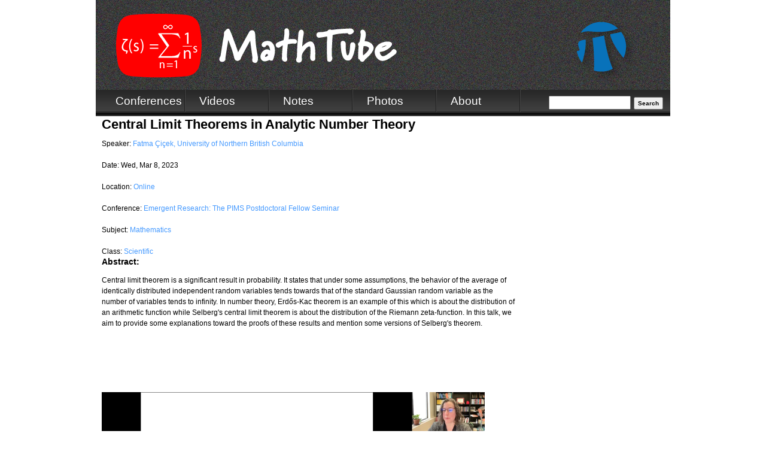

--- FILE ---
content_type: text/html; charset=utf-8
request_url: https://mathtube.org/lecture/video/central-limit-theorems-analytic-number-theory
body_size: 6478
content:
<!DOCTYPE html>

<!-- paulirish.com/2008/conditional-stylesheets-vs-css-hacks-answer-neither/ -->
<!--[if lt IE 7]> <html class="no-js ie6 ie" xmlns="http://www.w3.org/1999/xhtml" lang="en" dir="ltr"> <![endif]-->
<!--[if IE 7]>    <html class="no-js ie7 ie" xmlns="http://www.w3.org/1999/xhtml" lang="en" dir="ltr"> <![endif]-->
<!--[if IE 8]>    <html class="no-js ie8 ie" xmlns="http://www.w3.org/1999/xhtml" lang="en" dir="ltr"> <![endif]-->
<!--[if IE 9]>    <html class="no-js ie9 ie" xmlns="http://www.w3.org/1999/xhtml" lang="en" dir="ltr"> <![endif]-->
<!--[if gt IE 9]><!--> <html class="no-js" xmlns="http://www.w3.org/1999/xhtml" lang="en" dir="ltr" > <!--<![endif]-->

<head>
  <meta http-equiv="Content-Type" content="text/html; charset=utf-8" />
<meta name="Generator" content="Drupal 7 (http://drupal.org)" />
<link rel="canonical" href="/lecture/video/central-limit-theorems-analytic-number-theory" />
<link rel="shortlink" href="/node/1266" />
<script type="text/x-mathjax-config">MathJax.Hub.Config({
  extensions: ["tex2jax.js"],
  jax: ["input/TeX","output/HTML-CSS"],
  tex2jax: {
    inlineMath: [ ['$','$'], ['\\(','\\)'] ],
    processEscapes: true
  },
  showProcessingMessages: false,
  messageStyle: 'none'
});</script>  <title>Central Limit Theorems in Analytic Number Theory | mathtube.org</title>
  <link type="text/css" rel="stylesheet" href="https://mathtube.org/sites/default/files/css/css_xE-rWrJf-fncB6ztZfd2huxqgxu4WO-qwma6Xer30m4.css" media="all" />
<link type="text/css" rel="stylesheet" href="https://mathtube.org/sites/default/files/css/css_xeScBveY6rZxSm9OmEpbcyqtCL3KJH4Sn9gI8aKQH6I.css" media="all" />
<link type="text/css" rel="stylesheet" href="https://mathtube.org/sites/default/files/css/css_xNSgoHVtF_hluJTS8DyzoO8Fhz7vUJhxIBTdnCSrOns.css" media="all" />
<link type="text/css" rel="stylesheet" href="https://vjs.zencdn.net/7.8.1/video-js.css" media="all" />
<link type="text/css" rel="stylesheet" href="https://mathtube.org/sites/default/files/css/css_cH7-KiR6JbBxHrEAvfdUgkrBUKRZStrJ-8tmbRerdDk.css" media="all" />
<link type="text/css" rel="stylesheet" href="https://mathtube.org/sites/default/files/css/css_NHCfVQFlx1hNlYVIO1xkkum6WSd-E-uoMZCSmEUongo.css" media="all" />
<link type="text/css" rel="stylesheet" href="https://mathtube.org/sites/default/files/css/css_UYMP1wfBJ2Fvs9kS5r-zZc_qymYWq_zYQ0W-UfVIHuQ.css" media="all" />
    <script type="text/javascript" src="//ajax.googleapis.com/ajax/libs/jquery/1.12.4/jquery.min.js"></script>
<script type="text/javascript">
<!--//--><![CDATA[//><!--
window.jQuery || document.write("<script src='/sites/all/modules/jquery_update/replace/jquery/1.12/jquery.min.js'>\x3C/script>")
//--><!]]>
</script>
<script type="text/javascript">
<!--//--><![CDATA[//><!--
jQuery.migrateMute=false;jQuery.migrateTrace=false;
//--><!]]>
</script>
<script type="text/javascript" src="//code.jquery.com/jquery-migrate-1.4.1.min.js"></script>
<script type="text/javascript">
<!--//--><![CDATA[//><!--
window.jQuery && window.jQuery.migrateWarnings || document.write("<script src='/sites/all/modules/jquery_update/replace/jquery-migrate/1.4.1/jquery-migrate.min.js'>\x3C/script>")
//--><!]]>
</script>
<script type="text/javascript" src="https://mathtube.org/sites/default/files/js/js_GOikDsJOX04Aww72M-XK1hkq4qiL_1XgGsRdkL0XlDo.js"></script>
<script type="text/javascript" src="https://vjs.zencdn.net/7.8.1/video.js"></script>
<script type="text/javascript" src="https://mathtube.org/sites/default/files/js/js_onbE0n0cQY6KTDQtHO_E27UBymFC-RuqypZZ6Zxez-o.js"></script>
<script type="text/javascript">
<!--//--><![CDATA[//><!--
videojs.options.flash.swf = "https://vjs.zencdn.net/7.8.1/video-js.swf"
//--><!]]>
</script>
<script type="text/javascript" src="https://mathtube.org/sites/default/files/js/js_qNj61-LUkfzCNHyW589V27xabub5j3fjjbyp9-1_TRg.js"></script>
<script type="text/javascript" src="https://mathtube.org/sites/default/files/js/js_aadrN_RRozvoFMS6foU1KgS00cetBGrxoOoa6bdicds.js"></script>
<script type="text/javascript" src="https://www.googletagmanager.com/gtag/js?id=UA-25463470-1"></script>
<script type="text/javascript">
<!--//--><![CDATA[//><!--
window.dataLayer = window.dataLayer || [];function gtag(){dataLayer.push(arguments)};gtag("js", new Date());gtag("set", "developer_id.dMDhkMT", true);gtag("config", "UA-25463470-1", {"groups":"default","anonymize_ip":true});
//--><!]]>
</script>
<script type="text/javascript" src="https://cdnjs.cloudflare.com/ajax/libs/mathjax/2.7.0/MathJax.js?config=TeX-AMS-MML_HTMLorMML"></script>
<script type="text/javascript" src="https://mathtube.org/sites/default/files/js/js_Knwtl9qLLXwuDhnxQtbxGlACH1WvPsVWqrnGXj0WuoU.js"></script>
<script type="text/javascript" src="https://mathtube.org/sites/default/files/js/js_CFgxkjV3sMwXNiBJbPzvTHA_ffFY0mQ8YgpgZlIlPZs.js"></script>
<script type="text/javascript">
<!--//--><![CDATA[//><!--
jQuery.extend(Drupal.settings, {"basePath":"\/","pathPrefix":"","setHasJsCookie":0,"ajaxPageState":{"theme":"mathtube","theme_token":"FpsRHdkTcsC9QVWELD1bVYeiJt0VhnTO_13ga0Rpjg0","js":{"sites\/all\/modules\/addthis\/addthis.js":1,"\/\/ajax.googleapis.com\/ajax\/libs\/jquery\/1.12.4\/jquery.min.js":1,"0":1,"1":1,"\/\/code.jquery.com\/jquery-migrate-1.4.1.min.js":1,"2":1,"misc\/jquery-extend-3.4.0.js":1,"misc\/jquery-html-prefilter-3.5.0-backport.js":1,"misc\/jquery.once.js":1,"misc\/drupal.js":1,"sites\/all\/modules\/jquery_update\/js\/jquery_browser.js":1,"https:\/\/vjs.zencdn.net\/7.8.1\/video.js":1,"misc\/form-single-submit.js":1,"3":1,"sites\/all\/modules\/entityreference\/js\/entityreference.js":1,"sites\/all\/modules\/mathjax\/mathjax.js":1,"sites\/all\/libraries\/colorbox\/jquery.colorbox-min.js":1,"sites\/all\/libraries\/DOMPurify\/purify.min.js":1,"sites\/all\/modules\/colorbox\/js\/colorbox.js":1,"sites\/all\/modules\/colorbox\/styles\/default\/colorbox_style.js":1,"sites\/all\/modules\/colorbox\/js\/colorbox_load.js":1,"sites\/all\/modules\/colorbox\/js\/colorbox_inline.js":1,"sites\/all\/modules\/video\/js\/video.js":1,"sites\/all\/modules\/google_analytics\/googleanalytics.js":1,"https:\/\/www.googletagmanager.com\/gtag\/js?id=UA-25463470-1":1,"4":1,"https:\/\/cdnjs.cloudflare.com\/ajax\/libs\/mathjax\/2.7.0\/MathJax.js?config=TeX-AMS-MML_HTMLorMML":1,"sites\/all\/libraries\/fontawesome\/js\/all.js":1,"sites\/all\/libraries\/superfish\/jquery.hoverIntent.minified.js":1,"sites\/all\/libraries\/superfish\/sfsmallscreen.js":1,"sites\/all\/libraries\/superfish\/supposition.js":1,"sites\/all\/libraries\/superfish\/superfish.js":1,"sites\/all\/libraries\/superfish\/supersubs.js":1,"sites\/all\/modules\/superfish\/superfish.js":1,"sites\/all\/themes\/fusion\/mathtube\/js\/script.js":1,"sites\/all\/themes\/fusion\/fusion_core\/skins\/core\/js\/script.js":1},"css":{"modules\/system\/system.base.css":1,"modules\/system\/system.menus.css":1,"modules\/system\/system.messages.css":1,"modules\/system\/system.theme.css":1,"modules\/field\/theme\/field.css":1,"modules\/node\/node.css":1,"modules\/search\/search.css":1,"modules\/user\/user.css":1,"sites\/all\/modules\/views\/css\/views.css":1,"sites\/all\/modules\/media\/modules\/media_wysiwyg\/css\/media_wysiwyg.base.css":1,"sites\/all\/modules\/colorbox\/styles\/default\/colorbox_style.css":1,"sites\/all\/modules\/ctools\/css\/ctools.css":1,"sites\/all\/modules\/panels\/css\/panels.css":1,"sites\/all\/modules\/video\/css\/video.css":1,"sites\/all\/modules\/panels\/plugins\/layouts\/flexible\/flexible.css":1,"https:\/\/vjs.zencdn.net\/7.8.1\/video-js.css":1,"public:\/\/ctools\/css\/b468c366187032e8f8f73486884f45ca.css":1,"sites\/all\/libraries\/superfish\/css\/superfish.css":1,"sites\/all\/libraries\/superfish\/css\/superfish-smallscreen.css":1,"sites\/all\/themes\/fusion\/fusion_core\/css\/fusion-style.css":1,"sites\/all\/themes\/fusion\/fusion_core\/css\/fusion-typography.css":1,"sites\/all\/themes\/fusion\/fusion_core\/skins\/core\/fusion-core-skins.css":1,"sites\/all\/themes\/fusion\/mathtube\/css\/mathtube-style.css":1,"sites\/all\/themes\/fusion\/fusion_core\/css\/grid16-960.css":1,"sites\/all\/themes\/fusion\/mathtube\/css\/local.css":1}},"colorbox":{"opacity":"0.85","current":"{current} of {total}","previous":"\u00ab Prev","next":"Next \u00bb","close":"Close","maxWidth":"98%","maxHeight":"98%","fixed":true,"mobiledetect":true,"mobiledevicewidth":"480px","file_public_path":"\/sites\/default\/files","specificPagesDefaultValue":"admin*\nimagebrowser*\nimg_assist*\nimce*\nnode\/add\/*\nnode\/*\/edit\nprint\/*\nprintpdf\/*\nsystem\/ajax\nsystem\/ajax\/*"},"googleanalytics":{"account":["UA-25463470-1"],"trackOutbound":1,"trackMailto":1,"trackDownload":1,"trackDownloadExtensions":"7z|aac|arc|arj|asf|asx|avi|bin|csv|doc(x|m)?|dot(x|m)?|exe|flv|gif|gz|gzip|hqx|jar|jpe?g|js|mp(2|3|4|e?g)|mov(ie)?|msi|msp|pdf|phps|png|ppt(x|m)?|pot(x|m)?|pps(x|m)?|ppam|sld(x|m)?|thmx|qtm?|ra(m|r)?|sea|sit|tar|tgz|torrent|txt|wav|wma|wmv|wpd|xls(x|m|b)?|xlt(x|m)|xlam|xml|z|zip","trackColorbox":1},"superfish":{"1":{"id":"1","sf":{"animation":{"opacity":"show","height":"show"},"speed":"fast","autoArrows":false,"dropShadows":false},"plugins":{"smallscreen":{"mode":"window_width","breakpointUnit":"px","title":"Main menu"},"supposition":true,"supersubs":true}}},"urlIsAjaxTrusted":{"\/lecture\/video\/central-limit-theorems-analytic-number-theory":true}});
//--><!]]>
</script>
</head>
<body id="pid-lecture-video-central-limit-theorems-analytic-number-theory" class="html not-front not-logged-in no-sidebars page-node page-node- page-node-1266 node-type-lecture-video panels font-family-sans-serif-sm font-size-12 grid-type-960 grid-width-16 sidebars-split" >
  <div id="skip-link">
    <a href="#main-content-area">Skip to main content area</a>
  </div>
    
  <div id="page" class="page">
    <div id="page-inner" class="page-inner">
      
      <!-- header-group region: width = grid_width -->
      <div id="header-group-wrapper" class="header-group-wrapper full-width clearfix">
        <div id="header-group" class="header-group region grid16-16">
          <div id="header-group-inner" class="header-group-inner inner clearfix">

                        <div id="header-site-info" class="header-site-info clearfix">
              <div id="header-site-info-inner" class="header-site-info-inner gutter">
                                <div id="logo">
                  <a href="/" title="Home"><img src="https://mathtube.org/sites/default/files/MathTube-logo-960px-png-white-lttr-only.png" alt="Home" /></a>
                </div>
                <div id="pimslogo">
                  <a href="https://www.pims.math.ca" title="www.pims.math.ca"><img src="/sites/default/files/MathTube-logo-960px-png-PIMS-ICON.png" alt="PIMS Logo" /></a>
                </div>
                                              </div><!-- /header-site-info-inner -->
            </div><!-- /header-site-info -->
            
                      </div><!-- /header-group-inner -->
          <div id="mathtube-navbar">
            <div id="block-superfish-1" class="block block-superfish">
  <div class="gutter inner clearfix">
            
    <div class="content clearfix">
      <ul  id="superfish-1" class="menu sf-menu sf-main-menu sf-horizontal sf-style-none sf-total-items-5 sf-parent-items-4 sf-single-items-1"><li id="menu-6418-1" class="first odd sf-item-1 sf-depth-1 sf-no-children"><a href="/conferences" title="" class="sf-depth-1">Conferences</a></li><li id="menu-1560-1" class="middle even sf-item-2 sf-depth-1 sf-total-children-6 sf-parent-children-0 sf-single-children-6 menuparent"><a href="/videotype" title="All lecture videos" class="sf-depth-1 menuparent">Videos</a><ul><li id="menu-1562-1" class="first odd sf-item-1 sf-depth-2 sf-no-children"><a href="/videotype" title="All videos" class="sf-depth-2">All</a></li><li id="menu-1688-1" class="middle even sf-item-2 sf-depth-2 sf-no-children"><a href="/date-list-3/lecture_video" title="Lecture videos by date" class="sf-depth-2">Date</a></li><li id="menu-1698-1" class="middle odd sf-item-3 sf-depth-2 sf-no-children"><a href="/subject-list/lecture_video" title="" class="sf-depth-2">Subjects</a></li><li id="menu-1691-1" class="middle even sf-item-4 sf-depth-2 sf-no-children"><a href="/conference-list/lecture_video" title="Lecture videos by event" class="sf-depth-2">Events</a></li><li id="menu-15438-1" class="middle odd sf-item-5 sf-depth-2 sf-no-children"><a href="/crg-list" title="" class="sf-depth-2">CRG</a></li><li id="menu-1705-1" class="last even sf-item-6 sf-depth-2 sf-no-children"><a href="/educational/lecture_video" title="Educational lecture videos" class="sf-depth-2">Educational</a></li></ul></li><li id="menu-1559-1" class="middle odd sf-item-3 sf-depth-1 sf-total-children-5 sf-parent-children-0 sf-single-children-5 menuparent"><a href="/bynodetype/lecture_notes" title="All lecture notes" class="sf-depth-1 menuparent">Notes</a><ul><li id="menu-1563-1" class="first odd sf-item-1 sf-depth-2 sf-no-children"><a href="/bynodetype/lecture_notes" title="All lecture notes" class="sf-depth-2">All</a></li><li id="menu-1689-1" class="middle even sf-item-2 sf-depth-2 sf-no-children"><a href="/date-list/lecture_notes" title="Lecture Notes by date" class="sf-depth-2">Date</a></li><li id="menu-1699-1" class="middle odd sf-item-3 sf-depth-2 sf-no-children"><a href="/subject-list/lecture_notes" title="Lecture notes by subject" class="sf-depth-2">Subjects</a></li><li id="menu-1692-1" class="middle even sf-item-4 sf-depth-2 sf-no-children"><a href="/conference-list/lecture_notes" title="Lecture Notes by event" class="sf-depth-2">Event</a></li><li id="menu-1706-1" class="last odd sf-item-5 sf-depth-2 sf-no-children"><a href="/educational/lecture_notes" title="Educational lecture notes" class="sf-depth-2">Educational</a></li></ul></li><li id="menu-1561-1" class="middle even sf-item-4 sf-depth-1 sf-total-children-5 sf-parent-children-0 sf-single-children-5 menuparent"><a href="/bynodetype/photo_gallery" title="All photo galleries" class="sf-depth-1 menuparent">Photos</a><ul><li id="menu-1564-1" class="first odd sf-item-1 sf-depth-2 sf-no-children"><a href="/bynodetype/photo_gallery" title="All photo galleries" class="sf-depth-2">All</a></li><li id="menu-1690-1" class="middle even sf-item-2 sf-depth-2 sf-no-children"><a href="/date-list/photo_gallery" title="Photo galleries by date" class="sf-depth-2">Date</a></li><li id="menu-1700-1" class="middle odd sf-item-3 sf-depth-2 sf-no-children"><a href="/subject-list/photo_gallery" title="Photo galleries by subject" class="sf-depth-2">Subjects</a></li><li id="menu-1693-1" class="middle even sf-item-4 sf-depth-2 sf-no-children"><a href="/conference-list/photo_gallery" title="Photo galleries by event" class="sf-depth-2">Event</a></li><li id="menu-1707-1" class="last odd sf-item-5 sf-depth-2 sf-no-children"><a href="/educational/photo_gallery" title="Educational photo galleries" class="sf-depth-2">Educational</a></li></ul></li><li id="menu-523-1" class="last odd sf-item-5 sf-depth-1 sf-total-children-6 sf-parent-children-0 sf-single-children-6 menuparent"><a href="/about" title="About Mathtube" class="sf-depth-1 menuparent">About</a><ul><li id="menu-1575-1" class="first odd sf-item-1 sf-depth-2 sf-no-children"><a href="/about" title="Description of mathtube" class="sf-depth-2">Statement</a></li><li id="menu-11961-1" class="middle even sf-item-2 sf-depth-2 sf-no-children"><a href="/content/slides-upload" title="Slides Upload" class="sf-depth-2">Slides Upload</a></li><li id="menu-1703-1" class="middle odd sf-item-3 sf-depth-2 sf-no-children"><a href="/contact/content_suggestion" title="" class="sf-depth-2">Submitting Content</a></li><li id="menu-1701-1" class="middle even sf-item-4 sf-depth-2 sf-no-children"><a href="/about/about-pims/about-pims" title="" class="sf-depth-2">About PIMS</a></li><li id="menu-534-1" class="middle odd sf-item-5 sf-depth-2 sf-no-children"><a href="/contact" title="" class="sf-depth-2">Contact Us</a></li><li id="menu-13847-1" class="last even sf-item-6 sf-depth-2 sf-no-children"><a href="/content/speaker-release-form" class="sf-depth-2">Release Form</a></li></ul></li></ul>    </div>
  </div><!-- /block-inner -->
</div><!-- /block -->
                        <form action="/lecture/video/central-limit-theorems-analytic-number-theory" method="post" id="search-block-form" accept-charset="UTF-8"><div><div class="container-inline">
      <h2 class="element-invisible">Search form</h2>
    <div class="form-item form-type-textfield form-item-search-block-form">
  <label class="element-invisible" for="edit-search-block-form--2">Search </label>
 <input title="Enter the terms you wish to search for." type="text" id="edit-search-block-form--2" name="search_block_form" value="" size="15" maxlength="128" class="form-text" />
</div>
<div class="form-actions form-wrapper" id="edit-actions"><input type="submit" id="edit-submit" name="op" value="Search" class="form-submit" /></div><input type="hidden" name="form_build_id" value="form-m_WkXR-_N8XViCgWyfL4J-Xw1MGsP2R1-M8c_ROcxSU" />
<input type="hidden" name="form_id" value="search_block_form" />
</div>
</div></form>          </div>
        </div><!-- /header-group -->
      </div><!-- /header-group-wrapper -->

      
      <!-- main region: width = grid_width -->
      <div id="main-wrapper" class="main-wrapper full-width clearfix">
        <div id="main" class="main region grid16-16">
          <div id="main-inner" class="main-inner inner clearfix">
            
            <!-- main group: width = grid_width - sidebar_first_width -->
            <div id="main-group" class="main-group region nested grid16-16">
              <div id="main-group-inner" class="main-group-inner inner">
                
                <div id="main-content" class="main-content region nested">
                  <div id="main-content-inner" class="main-content-inner inner">
                    <!-- content group: width = grid_width - sidebar_first_width - sidebar_second_width -->
                    <div id="content-group" class="content-group region nested grid16-16">
                      <div id="content-group-inner" class="content-group-inner inner">
                                                                        
                        <div id="content-region" class="content-region region nested">
                          <div id="content-region-inner" class="content-region-inner inner">
                            <a id="main-content-area"></a>
                                                                                                                                            <h1 class="title gutter">Central Limit Theorems in Analytic Number Theory</h1>
                                                                                                                                              
<!-- content region -->
  <div id="content" class="region region-content content nested grid16-16">
    <div id="content-inner" class="content-inner inner">
      <div id="block-system-main" class="block block-system grid16-12 first last odd">
  <div class="gutter inner clearfix">
            
    <div class="content clearfix">
      <div class="panel-flexible panels-flexible-3 clearfix" >
<div class="panel-flexible-inside panels-flexible-3-inside">
<div class="panels-flexible-region panels-flexible-region-3-center panels-flexible-region-first panels-flexible-region-last">
  <div class="inside panels-flexible-region-inside panels-flexible-region-3-center-inside panels-flexible-region-inside-first panels-flexible-region-inside-last">
<div class="panel-pane pane-views pane-video" >
  <div class="inner">
    
    
    
    <div class="pane-content content">
      <div class="view view-video view-id-video view-display-id-default view-dom-id-9aa8b195dbd9318bbfa0f993034cec64">
        
  
  
      <div class="view-content">
        <div class="views-row views-row-1 views-row-odd views-row-first views-row-last">
      
  <span class="views-field views-field-field-speaker">    <span class="views-label views-label-field-speaker">Speaker: </span>    <span class="field-content"><a href="/speaker/Fatma%20%C3%87i%C3%A7ek%2C%20University%20of%20Northern%20British%20Columbia">Fatma Çiçek, University of Northern British Columbia</a></span>  </span>      <br><br>  
  <span class="views-field views-field-field-date">    <span class="views-label views-label-field-date">Date: </span>    <span class="field-content"><span  class="date-display-single">Wed, Mar 8, 2023</span></span>  </span>      <br><br>  
  <span class="views-field views-field-field-location">    <span class="views-label views-label-field-location">Location: </span>    <span class="field-content"><a href="/location/Online">Online</a></span>  </span>      <br><br>  
  <span class="views-field views-field-field-conference">    <span class="views-label views-label-field-conference">Conference: </span>    <span class="field-content"><a href="/conference/Emergent%20Research%3A%20The%20PIMS%20Postdoctoral%20Fellow%20Seminar">Emergent Research: The PIMS Postdoctoral Fellow Seminar</a></span>  </span>      <br><br>  
  <span class="views-field views-field-taxonomy-vocabulary-2">    <span class="views-label views-label-taxonomy-vocabulary-2">Subject: </span>    <span class="field-content"><a href="/category/subject/mathematics">Mathematics</a></span>  </span>      <br><br>  
  <span class="views-field views-field-taxonomy-vocabulary-3">    <span class="views-label views-label-taxonomy-vocabulary-3">Class: </span>    <span class="field-content"><a href="/category/class/scientific">Scientific</a></span>  </span>  
  <div class="views-field views-field-field-abstract">    <h3 class="views-label views-label-field-abstract">Abstract: </h3>    <div class="field-content"><div class="tex2jax"><p>Central limit theorem is a significant result in probability. It states that under some assumptions, the behavior of the average of identically distributed independent random variables tends towards that of the standard Gaussian random variable as the number of variables tends to infinity. In number theory, Erdős-Kac theorem is an example of this which is about the distribution of an arithmetic function while Selberg's central limit theorem is about the distribution of the Riemann zeta-function. In this talk, we aim to provide some explanations toward the proofs of these results and mention some versions of Selberg's theorem.</p></div></div>  </div>  
  <div class="views-field views-field-field-video-file">        <div class="field-content"><video id="video-16470-video" data-setup="{}" class="video-js vjs-default-skin" width="640" height="480" poster="https://mathtube.org/sites/default/files/video_thumbs/16470/thumbnail-16470_0001.jpg" controls="controls" preload="auto">
  <source src="https://mathtube.org/sites/default/files/videos/converted/16470/GMT20230308-165941_Recording_FCicek1686x768_html5_mp4_1679528469.mp4" type="video/mp4" />
  <source src="https://mathtube.org/sites/default/files/videos/converted/16470/GMT20230308-165941_Recording_FCicek1686x768_html5_webm_1679529322.webm" type="video/webm" />
</video>
</div>  </div>  </div>
    </div>
  
  
  
  
  
  
</div>    </div>

    
      </div>
</div>  </div>
</div>
</div>
</div>
    </div>
  </div><!-- /block-inner -->
</div><!-- /block -->
    </div><!-- /content-inner -->
  </div><!-- /content -->
                                                      </div><!-- /content-region-inner -->
                        </div><!-- /content-region -->

                      </div><!-- /content-group-inner -->
                    </div><!-- /content-group -->
                                      </div><!-- /main-content-inner -->
                </div><!-- /main-content -->

                              </div><!-- /main-group-inner -->
            </div><!-- /main-group -->
          </div><!-- /main-inner -->
        </div><!-- /main -->
      </div><!-- /main-wrapper -->

            
<!-- footer region -->
<div id="footer-wrapper" class="footer-wrapper full-width clearfix">
  <div id="footer" class="region region-footer footer  grid16-16">
    <div id="footer-inner" class="footer-inner inner">
      <div id="block-block-4" class="block block-block grid16-10 first  odd">
  <div class="gutter inner clearfix">
            <h2 class="title block-title">Copyright</h2>
        
    <div class="content clearfix">
      <div class="tex2jax"><p>© 2025 Pacific Institute for the Mathematical Sciences (PIMS) <a href="http://www.pims.math.ca">www.pims.math.ca</a><br />
Except where explicitly noted elsewhere, the works on this site are licensed under <a href="http://creativecommons.org/licenses/by-nc-nd/3.0/" rel="license">a Creative Commons License: <img alt="Creative Commons License" src="https://i.creativecommons.org/l/by-nc-nd/3.0/80x15.png" /></a>.<br />
<a href="/contact/Mathtube%20about%20Copyright">Report a suspected copyright violation.</a></p></div>    </div>
  </div><!-- /block-inner -->
</div><!-- /block -->
<div id="block-block-3" class="block block-block grid16-6 fusion-center-content  last even">
  <div class="gutter inner clearfix">
            
    <div class="content clearfix">
      <p><a href="https://www.pims.math.ca" title="www.pims.math.ca"><img alt="PIMS" src="/sites/default/files/pims-brand.png" /></a></p>
    </div>
  </div><!-- /block-inner -->
</div><!-- /block -->
    </div><!-- /footer-inner -->
  </div><!-- /footer -->
</div><!-- /footer-wrapper -->
    </div><!-- /page-inner -->
  </div><!-- /page -->
  <script type="text/javascript" src="https://mathtube.org/sites/default/files/js/js_MLVgtzZ1ORq9krYqkeOsRay6ou_T-0QZytivuM9tTT8.js"></script>
</body>
</html>


--- FILE ---
content_type: text/css
request_url: https://mathtube.org/sites/default/files/css/css_UYMP1wfBJ2Fvs9kS5r-zZc_qymYWq_zYQ0W-UfVIHuQ.css
body_size: 1723
content:
.grid16-1{width:60px;}.grid16-2{width:120px;}.grid16-3{width:180px;}.grid16-4{width:240px;}.grid16-5{width:300px;}.grid16-6{width:360px;}.grid16-7{width:420px;}.grid16-8{width:480px;}.grid16-9{width:540px;}.grid16-10{width:600px;}.grid16-11{width:660px;}.grid16-12{width:720px;}.grid16-13{width:780px;}.grid16-14{width:840px;}.grid16-15{width:900px;}.grid16-16{width:960px;}.grid16-indent-1{margin-left:60px;}.grid16-indent-2{margin-left:120px;}.grid16-indent-3{margin-left:180px;}.grid16-indent-4{margin-left:240px;}.grid16-indent-5{margin-left:300px;}.grid16-indent-6{margin-left:360px;}.grid16-indent-7{margin-left:420px;}.grid16-indent-8{margin-left:480px;}.grid16-indent-9{margin-left:540px;}.grid16-indent-10{margin-left:600px;}.grid16-indent-11{margin-left:660px;}.grid16-indent-12{margin-left:720px;}.grid16-indent-13{margin-left:780px;}.grid16-indent-14{margin-left:840px;}.grid16-indent-15{margin-left:900px;}.gutter{margin-left:10px;margin-right:10px;}body,div.full-width{min-width:960px;}
#header-site-info{background-image:url(/sites/all/themes/fusion/mathtube/css/./images/MathTube-BKGRD-960px.jpg);background-repeat:no-repeat;width:960px;height:150px;margin:0;padding:0;}#logo img{float:left;padding:10px 10px 10px 10px;margin:0;}#pimslogo img{float:right;padding:12px 40px 10px 10px;margin:0;}.imagecache-video_showcase_resize img{-moz-border-radius:15px 15px 15px 15px;border-radius:15px 15px 15px 15px;}#views_slideshow_cycle_main_video_showcase-page_1_1{margin:30px auto 0px;width:450px;position:relative;}.views_slideshow_pagerNumbered{text-align:center;}.views_slideshow_singleframe_pager{padding:30px;font-size:1.5em;}#slideshow_transparency{position:absolute;bottom:5px;left:0px;width:450px;height:100px;background-color:#000;background:url(/sites/all/themes/fusion/mathtube/css/images/slideshow_meta_bg.png) no-repeat;-moz-border-radius:0px 0px 15px 15px;border-radius:0px 0px 15px 15px;}.slideshow-meta{position:absolute;bottom:5px;padding:10px 0 10px 10px;background:url(/sites/all/themes/fusion/mathtube/css/images/slideshow_meta_bg.png) no-repeat;color:#fff;width:440px;}.slideshow-meta h2{margin-top:10px;}.slideshow-meta h2 a{font-weight:bold;font-size:1.1em;color:#69BBFE;}#views_slideshow_singleframe_main_slides_slideshow-block_1{margin-left:auto;margin-right:auto;}img.imagecache-slides_preview{}#views_slideshow_singleframe_prev_slides_slideshow-block_1,#views_slideshow_singleframe_next_slides_slideshow-block_1{width:60px;height:0px;padding-top:60px;position:absolute;top:100px;overflow:hidden;}#views_slideshow_singleframe_prev_slides_slideshow-block_1{background:url(/sites/all/themes/fusion/mathtube/css/images/slideshow-back.png) no-repeat;left:0px;}#views_slideshow_singleframe_next_slides_slideshow-block_1{background:url(/sites/all/themes/fusion/mathtube/css/./images/slideshow-forward.png) no-repeat;right:10px;}#views_slideshow_singleframe_playpause_slides_slideshow-block_1{display:none;}#views_slideshow_singleframe_main_photo_gallery-block_1{margin:0 auto;width:720px;}img.imagecache-photo_display{padding-left:120px;}#views_slideshow_singleframe_prev_photo_gallery-block_1,#views_slideshow_singleframe_next_photo_gallery-block_1{width:60px;height:0px;padding-top:60px;position:absolute;top:100px;overflow:hidden;}#views_slideshow_singleframe_prev_photo_gallery-block_1{background:url(/sites/all/themes/fusion/mathtube/css/images/slideshow-back.png) no-repeat;left:0px;}#views_slideshow_singleframe_next_photo_gallery-block_1{background:url(/sites/all/themes/fusion/mathtube/css/./images/slideshow-forward.png) no-repeat;right:0px;}#views_slideshow_singleframe_playpause_photo_gallery-block_1{display:none;}#mathtube-navbar{background:url(/sites/all/themes/fusion/mathtube/css/./images/menu/menu_bg.png) repeat-x scroll 0 100% #3D3D3D;width:960px;height:44px;}#block-superfish-1{float:left;width:720px;}#block-superfish-1 ul.menu li{background:url(/sites/all/themes/fusion/mathtube/css/./images/menu/primary-menu-line.png) no-repeat scroll right center transparent;display:block;float:left;width:140px;margin:0;padding:0;position:relative;}#block-superfish-1 ul.menu li a,#block-superfish-1 ul.menu li .nolink{display:block;padding:0.5em 1.2em;text-decoration:none;color:white;font-size:1.6em;}#block-superfish-1 ul.menu li ul{margin-left:0px;margin-top:11px;}#block-superfish-1 ul.menu li ul li{background:none repeat scroll 0 0 #2D2D2D;border-bottom:1px solid #171717;width:140px;height:auto;margin:0;}#block-superfish-1 ul.menu li ul li ul{margin-left:136px;margin-top:11px;}#block-superfish-1 ul.menu li ul li a:hover{background:#999;filter:progid:DXImageTransform.Microsoft.gradient(startColorstr='#333333',endColorstr='#666666');background:-webkit-gradient(linear,left top,left bottom,from(#666),to(#333));background:-moz-linear-gradient(top,#333,#666);}#block-superfish-1 ul.menu li ul li.last{-moz-border-radius:0px 0px 8px 8px;border-radius:0px 0px 8px 8px;}#block-superfish-1 ul.menu li ul li a:hover{-moz-border-radius:0px 0px 8px 8px;border-radius:0px 0px 8px 8px;}.sf-menu li li{font-size:80%;}a{color:#4499FF;}form#search-block-form{width:220px;float:right;text-align:right;margin:10px;}img.imagecache-notes_preview{border:5px solid #ddd;padding:5px;background:#fff;}h2.block-title{font-size:120%;}h1.title{line-height:120%;}.field{padding:15px 0px 0px 0px;}#sidebar-first{background-color:#242727;}#sidebar-second{background-color:#242727;}div#block-block-1 div.inner,div#block-views-most-viewed-block-1.block div.inner,div#block-views-recent-lecture-videos-block-1.block div.inner,div#block-views-recent-lecture-notes-block-1.block div.inner,div#block-views-recent-photo-galleries-block-1.block div.inner{margin-left:0;margin-right:0;}div#block-views-most-viewed-block-1.block div.inner h2,div#block-views-recent-lecture-videos-block-1.block div.inner h2,div#block-views-recent-lecture-notes-block-1.block div.inner h2,div#block-views-recent-photo-galleries-block-1.block div.inner h2{width:230px;background:#1496DA;filter:progid:DXImageTransform.Microsoft.gradient(startColorstr='#1496DA',endColorstr='#005297');background:-webkit-gradient(linear,left top,left bottom,from(#1496DA),to(#005297));background:-moz-linear-gradient(top,#1496DA,#005297);padding-top:10px;padding-left:10px;padding-bottom:10px;color:#FFFFFF;}#block-superfish-1{margin:0;padding:0;}#footer-inner{background-color:#DEDFE0;padding-top:10px;}#postscript-bottom-inner{background-color:#DEDFE0;margin-bottom:1em;}#postscript-bottom-inner h2{margin:14px;}div#block-block-1.block div.inner div.content{margin:14px;}div.view-most-viewed li{color:#FFFFFF;}div.view-most-viewed li.pager-item,div.view-most-viewed li.pager-fisrt,div.view-most-viewed li.pager-next,div.view-most-viewed li.pager-previous,div.view-most-viewed li.pager-last{color:black;}div#block-views-recent-lecture-videos-block-1.block div.inner div.content div.view div.view-content{border:0;padding:none;}div#block-views-recent-lecture-videos-block-1 div.view-content,div#block-views-recent-lecture-videos-block-1.block table.views-table tbody tr.odd td,div#block-views-recent-lecture-notes-block-1.block table.views-table tbody tr.odd,div#block-views-recent-lecture-notes-block-1.block table.views-table tbody tr.odd td,div#block-views-recent-photo-galleries-block-1.block table.views-table tbody tr.odd,div#block-views-recent-photo-galleries-block-1.block table.views-table tbody tr.odd td{background-color:#272727;border-bottom:none;padding:4px 4px 4px 14px;}div#block-views-recent-lecture-notes-block-1.block table.views-table tbody tr.even,div#block-views-recent-lecture-notes-block-1.block table.views-table tbody tr.even td,div#block-views-recent-photo-galleries-block-1.block table.views-table tbody tr.even,div#block-views-recent-photo-galleries-block-1.block table.views-table tbody tr.even td{background-color:#2B2B2B;border-bottom:none;padding:4px 4px 4px 14px;}div#block-views-recent-lecture_videos-block-1.block table.views-table thead,div#block-views-recent-lecture_notes-block-1.block table.views-table thead,div#block-views-recent-photo-galleries-block-1.block table.views-table thead{display:none;}div#block-views-recent-lecture-videos-block-1 div.view-content,div#block-views-recent-lecture-notes-block-1.block table.views-table tbody,div#block-views-recent-photo-galleries-block-1.block table.views-table tbody{color:#FFFFFF;}div#block-views-recent-lecture-notes-block-1.block div.view-content div.item-list ul li.views-row{background-color:#2B2B2B;}tbody{border-top:0;}body.node-type-lecture-video div.views-field-field-speaker-value label,body.node-type-lecture-video div.views-field-field-location-value label,body.node-type-lecture-video div.views-field-field-conference-value label,body.node-type-lecture-video div.views-field-field-date-value label,body.node-type-lecture-video div.views-field-field-abstract-value label{font-weight:bold;padding-right:0.5em;}body.node-type-lecture-video div.views-field-field-date-value,body.node-type-lecture-video div.views-field-field-abstract-value{padding-bottom:1em;}body.node-type-lecture-video div.views-field-field-speaker-value,body.node-type-lecture-video div.views-field-field-location-value,body.node-type-lecture-video div.views-field-field-conference-value{width:auto;padding-bottom:1em;display:inline-flex;}div.sidebar-second{color:#aaa;}div#widget_pager_bottom_video_showcase-page_1_1{text-align:center;padding-top:10px;font-size:150%;}div.views-slideshow-pager-field-item{padding-right:10px;}div.sidebar-second div.more-link a{padding-right:1em;}div.sidebar-second h2 a{color:white;display:block;}.ui-widget-content a{color:#4499FF;}.ui-accordion-content-active{height:inherit !important;}
